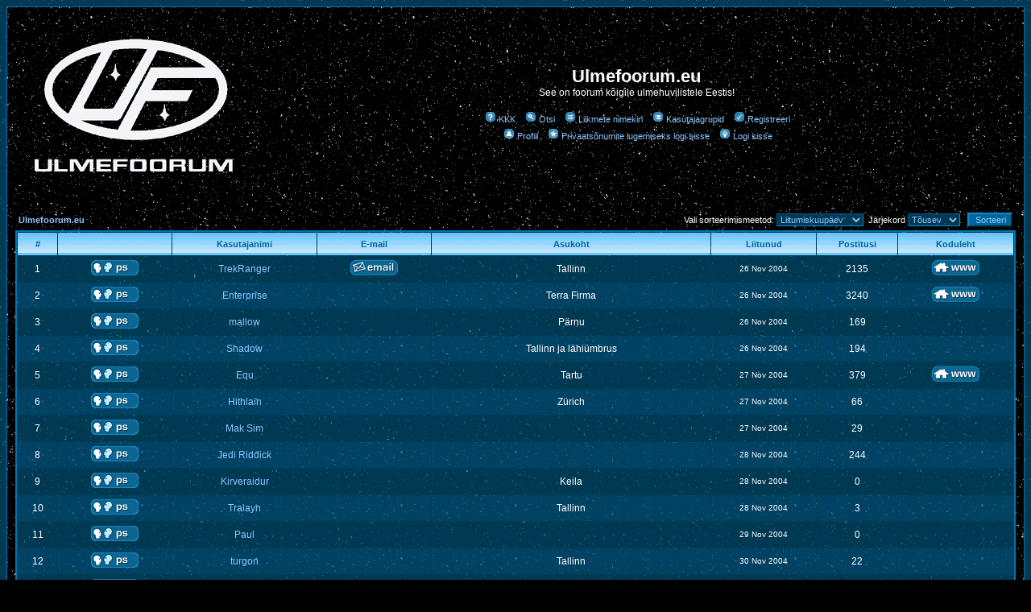

--- FILE ---
content_type: text/html
request_url: http://www.ulmefoorum.eu/foorum/memberlist.php?sid=99678768522329657da397dfe50321d8
body_size: 5040
content:
<!DOCTYPE HTML PUBLIC "-//W3C//DTD HTML 4.01 Transitional//EN">
<html dir="ltr">
<head>
<meta http-equiv="Content-Type" content="text/html; charset=iso-8859-4">
<meta http-equiv="Content-Style-Type" content="text/css">

<link rel="top" href="./index.php?sid=ce6004dd40e9fa29ac9bfbd6e5bc54e4" title="Ulmefoorum.eu " />
<link rel="search" href="./search.php?sid=ce6004dd40e9fa29ac9bfbd6e5bc54e4" title="Otsi" />
<link rel="help" href="./faq.php?sid=ce6004dd40e9fa29ac9bfbd6e5bc54e4" title="KKK" />
<link rel="author" href="./memberlist.php?sid=ce6004dd40e9fa29ac9bfbd6e5bc54e4" title="Liikmete nimekiri" />

<title>Ulmefoorum.eu :: Liikmete nimekiri</title>
<link rel="stylesheet" href="templates/SpacePilot3K/SpacePilot3K.css" type="text/css">
<body bgcolor="#000000" text="#DDDDDD" link="#8BC7FF" vlink="#5493B4">



<script language="Javascript" type="text/javascript">
<!--
function MM_preloadImages() { //v3.0
  var d=document; if(d.images){ if(!d.MM_p) d.MM_p=new Array();
    var i,j=d.MM_p.length,a=MM_preloadImages.arguments; for(i=0; i<a.length; i++)
    if (a[i].indexOf("#")!=0){ d.MM_p[j]=new Image; d.MM_p[j++].src=a[i];}}
}
//-->
</script>



<script language="Javascript" type="text/javascript">
<!--
function rollover(name, source)  {

  document.images[name].src = source;

}
//-->
</script>

<script language="JavaScript" src="templates/SpacePilot3K/fade.js"></script>

</head>
<body>

<a name="top"></a>

<table width="100%" cellspacing="0" cellpadding="10" border="0" align="center">
	<tr>
		<td class="bodyline"><table width="100%" cellspacing="0" cellpadding="0" border="0">
			<tr>
				<td><a href="index.php?sid=ce6004dd40e9fa29ac9bfbd6e5bc54e4"><span class="maintitle"><img src="templates/SpacePilot3K/images/logo_sp3k.gif" border="0" alt="Ulmefoorum.eu " vspace="1" /></span></a></td>
				<td align="center" width="100%" valign="middle"><span class="maintitle">Ulmefoorum.eu</span><br /><span class="gen">See on foorum kõigile ulmehuvilistele Eestis!<br />&nbsp; </span>
				<table cellspacing="0" cellpadding="2" border="0">
					<tr>
						<td align="center" valign="top" nowrap="nowrap"><span class="mainmenu">&nbsp;<a href="faq.php?sid=ce6004dd40e9fa29ac9bfbd6e5bc54e4" class="mainmenu"><img src="templates/SpacePilot3K/images/icon_mini_faq.gif" width="14" height="14" border="0" alt="KKK" hspace="3" />KKK</a></span><span class="mainmenu">&nbsp; &nbsp;<a href="search.php?sid=ce6004dd40e9fa29ac9bfbd6e5bc54e4" class="mainmenu"><img src="templates/SpacePilot3K/images/icon_mini_search.gif" width="14" height="14" border="0" alt="Otsi" hspace="3" />Otsi</a>&nbsp; &nbsp;<a href="memberlist.php?sid=ce6004dd40e9fa29ac9bfbd6e5bc54e4" class="mainmenu"><img src="templates/SpacePilot3K/images/icon_mini_members.gif" width="14" height="14" border="0" alt="Liikmete nimekiri" hspace="3" />Liikmete nimekiri</a>&nbsp; &nbsp;<a href="groupcp.php?sid=ce6004dd40e9fa29ac9bfbd6e5bc54e4" class="mainmenu"><img src="templates/SpacePilot3K/images/icon_mini_groups.gif" width="14" height="14" border="0" alt="Kasutajagrupid" hspace="3" />Kasutajagrupid</a>&nbsp;
						&nbsp;<a href="profile.php?mode=register&amp;sid=ce6004dd40e9fa29ac9bfbd6e5bc54e4" class="mainmenu"><img src="templates/SpacePilot3K/images/icon_mini_register.gif" width="14" height="14" border="0" alt="Registreeri" hspace="3" />Registreeri</a></span>&nbsp;
						</td>
					</tr>
					<tr>
						<td height="25" align="center" valign="top" nowrap="nowrap"><span class="mainmenu">&nbsp;<a href="profile.php?mode=editprofile&amp;sid=ce6004dd40e9fa29ac9bfbd6e5bc54e4" class="mainmenu"><img src="templates/SpacePilot3K/images/icon_mini_profile.gif" width="14" height="14" border="0" alt="Profiil" hspace="3" />Profiil</a>&nbsp; &nbsp;<a href="privmsg.php?folder=inbox&amp;sid=ce6004dd40e9fa29ac9bfbd6e5bc54e4" class="mainmenu"><img src="templates/SpacePilot3K/images/icon_mini_message.gif" width="14" height="14" border="0" alt="Privaatsõnumite lugemiseks logi sisse" hspace="3" />Privaatsõnumite lugemiseks logi sisse</a>&nbsp; &nbsp;<a href="login.php?sid=ce6004dd40e9fa29ac9bfbd6e5bc54e4" class="mainmenu"><img src="templates/SpacePilot3K/images/icon_mini_login.gif" width="14" height="14" border="0" alt="Logi sisse" hspace="3" />Logi sisse</a>&nbsp;</span></td>
					</tr>
				</table></td>
			</tr>
		</table>

		<br />


<form method="post" action="memberlist.php?sid=ce6004dd40e9fa29ac9bfbd6e5bc54e4">
  <table width="100%" cellspacing="2" cellpadding="2" border="0" align="center">
	<tr>
	  <td align="left"><span class="nav"><a href="index.php?sid=ce6004dd40e9fa29ac9bfbd6e5bc54e4" class="nav">Ulmefoorum.eu </a></span></td>
	  <td align="right" nowrap="nowrap"><span class="genmed">Vali sorteerimismeetod:&nbsp;<select name="mode"><option value="joindate">Liitumiskuupäev</option><option value="username">Kasutajanimi</option><option value="location">Asukoht</option><option value="posts">Postituste arv</option><option value="email">E-mail</option><option value="website">Koduleht</option><option value="topten">Postitajate Top 10</option></select>&nbsp;&nbsp;Järjekord&nbsp;<select name="order"><option value="ASC" selected="selected">Tõusev</option><option value="DESC">Kahanev</option></select>&nbsp;&nbsp;
		<input type="submit" name="submit" value="Sorteeri" class="liteoption" />
		</span></td>
	</tr>
  </table>
  <table width="100%" cellpadding="3" cellspacing="1" border="0" class="forumline">
	<tr>
	  <th height="25" class="thCornerL" nowrap="nowrap">#</th>
	  <th class="thTop" nowrap="nowrap">&nbsp;</th>
	  <th class="thTop" nowrap="nowrap">Kasutajanimi</th>
	  <th class="thTop" nowrap="nowrap">E-mail</th>
	  <th class="thTop" nowrap="nowrap">Asukoht</th>
	  <th class="thTop" nowrap="nowrap">Liitunud</th>
	  <th class="thTop" nowrap="nowrap">Postitusi</th>
	  <th class="thCornerR" nowrap="nowrap">Koduleht</th>
	</tr>
	<tr>
	  <td class="row1" align="center"><span class="gen">&nbsp;1&nbsp;</span></td>
	  <td class="row1" align="center">&nbsp;<a href="privmsg.php?mode=post&amp;u=2&amp;sid=ce6004dd40e9fa29ac9bfbd6e5bc54e4"><img src="templates/SpacePilot3K/images/lang_estonian/icon_pm.gif" alt="Saada privaatsõnum" title="Saada privaatsõnum" border="0" /></a>&nbsp;</td>
	  <td class="row1" align="center"><span class="gen"><a href="profile.php?mode=viewprofile&amp;u=2&amp;sid=ce6004dd40e9fa29ac9bfbd6e5bc54e4" class="gen">TrekRanger</a></span></td>
	  <td class="row1" align="center" valign="middle">&nbsp;<a href="profile.php?mode=email&amp;u=2&amp;sid=ce6004dd40e9fa29ac9bfbd6e5bc54e4"><img src="templates/SpacePilot3K/images/lang_estonian/icon_email.gif" alt="Saada e-mail" title="Saada e-mail" border="0" /></a>&nbsp;</td>
	  <td class="row1" align="center" valign="middle"><span class="gen">Tallinn</span></td>
	  <td class="row1" align="center" valign="middle"><span class="gensmall">26 Nov 2004</span></td>
	  <td class="row1" align="center" valign="middle"><span class="gen">2135</span></td>
	  <td class="row1" align="center">&nbsp;<a href="http://www.ulmefoorum.eu" target="_userwww"><img src="templates/SpacePilot3K/images/lang_estonian/icon_www.gif" alt="Vaata liikme veebilehte" title="Vaata liikme veebilehte" border="0" /></a>&nbsp;</td>
	</tr>
	<tr>
	  <td class="row2" align="center"><span class="gen">&nbsp;2&nbsp;</span></td>
	  <td class="row2" align="center">&nbsp;<a href="privmsg.php?mode=post&amp;u=3&amp;sid=ce6004dd40e9fa29ac9bfbd6e5bc54e4"><img src="templates/SpacePilot3K/images/lang_estonian/icon_pm.gif" alt="Saada privaatsõnum" title="Saada privaatsõnum" border="0" /></a>&nbsp;</td>
	  <td class="row2" align="center"><span class="gen"><a href="profile.php?mode=viewprofile&amp;u=3&amp;sid=ce6004dd40e9fa29ac9bfbd6e5bc54e4" class="gen">Enterprise</a></span></td>
	  <td class="row2" align="center" valign="middle">&nbsp;&nbsp;&nbsp;</td>
	  <td class="row2" align="center" valign="middle"><span class="gen">Terra Firma</span></td>
	  <td class="row2" align="center" valign="middle"><span class="gensmall">26 Nov 2004</span></td>
	  <td class="row2" align="center" valign="middle"><span class="gen">3240</span></td>
	  <td class="row2" align="center">&nbsp;<a href="http://www.ulmefoorum.eu" target="_userwww"><img src="templates/SpacePilot3K/images/lang_estonian/icon_www.gif" alt="Vaata liikme veebilehte" title="Vaata liikme veebilehte" border="0" /></a>&nbsp;</td>
	</tr>
	<tr>
	  <td class="row1" align="center"><span class="gen">&nbsp;3&nbsp;</span></td>
	  <td class="row1" align="center">&nbsp;<a href="privmsg.php?mode=post&amp;u=4&amp;sid=ce6004dd40e9fa29ac9bfbd6e5bc54e4"><img src="templates/SpacePilot3K/images/lang_estonian/icon_pm.gif" alt="Saada privaatsõnum" title="Saada privaatsõnum" border="0" /></a>&nbsp;</td>
	  <td class="row1" align="center"><span class="gen"><a href="profile.php?mode=viewprofile&amp;u=4&amp;sid=ce6004dd40e9fa29ac9bfbd6e5bc54e4" class="gen">mallow</a></span></td>
	  <td class="row1" align="center" valign="middle">&nbsp;&nbsp;&nbsp;</td>
	  <td class="row1" align="center" valign="middle"><span class="gen">Pärnu</span></td>
	  <td class="row1" align="center" valign="middle"><span class="gensmall">26 Nov 2004</span></td>
	  <td class="row1" align="center" valign="middle"><span class="gen">169</span></td>
	  <td class="row1" align="center">&nbsp;&nbsp;</td>
	</tr>
	<tr>
	  <td class="row2" align="center"><span class="gen">&nbsp;4&nbsp;</span></td>
	  <td class="row2" align="center">&nbsp;<a href="privmsg.php?mode=post&amp;u=5&amp;sid=ce6004dd40e9fa29ac9bfbd6e5bc54e4"><img src="templates/SpacePilot3K/images/lang_estonian/icon_pm.gif" alt="Saada privaatsõnum" title="Saada privaatsõnum" border="0" /></a>&nbsp;</td>
	  <td class="row2" align="center"><span class="gen"><a href="profile.php?mode=viewprofile&amp;u=5&amp;sid=ce6004dd40e9fa29ac9bfbd6e5bc54e4" class="gen">Shadow</a></span></td>
	  <td class="row2" align="center" valign="middle">&nbsp;&nbsp;&nbsp;</td>
	  <td class="row2" align="center" valign="middle"><span class="gen">Tallinn ja lähiümbrus</span></td>
	  <td class="row2" align="center" valign="middle"><span class="gensmall">26 Nov 2004</span></td>
	  <td class="row2" align="center" valign="middle"><span class="gen">194</span></td>
	  <td class="row2" align="center">&nbsp;&nbsp;</td>
	</tr>
	<tr>
	  <td class="row1" align="center"><span class="gen">&nbsp;5&nbsp;</span></td>
	  <td class="row1" align="center">&nbsp;<a href="privmsg.php?mode=post&amp;u=6&amp;sid=ce6004dd40e9fa29ac9bfbd6e5bc54e4"><img src="templates/SpacePilot3K/images/lang_estonian/icon_pm.gif" alt="Saada privaatsõnum" title="Saada privaatsõnum" border="0" /></a>&nbsp;</td>
	  <td class="row1" align="center"><span class="gen"><a href="profile.php?mode=viewprofile&amp;u=6&amp;sid=ce6004dd40e9fa29ac9bfbd6e5bc54e4" class="gen">Equ</a></span></td>
	  <td class="row1" align="center" valign="middle">&nbsp;&nbsp;&nbsp;</td>
	  <td class="row1" align="center" valign="middle"><span class="gen">Tartu</span></td>
	  <td class="row1" align="center" valign="middle"><span class="gensmall">27 Nov 2004</span></td>
	  <td class="row1" align="center" valign="middle"><span class="gen">379</span></td>
	  <td class="row1" align="center">&nbsp;<a href="http://equ.ee/" target="_userwww"><img src="templates/SpacePilot3K/images/lang_estonian/icon_www.gif" alt="Vaata liikme veebilehte" title="Vaata liikme veebilehte" border="0" /></a>&nbsp;</td>
	</tr>
	<tr>
	  <td class="row2" align="center"><span class="gen">&nbsp;6&nbsp;</span></td>
	  <td class="row2" align="center">&nbsp;<a href="privmsg.php?mode=post&amp;u=7&amp;sid=ce6004dd40e9fa29ac9bfbd6e5bc54e4"><img src="templates/SpacePilot3K/images/lang_estonian/icon_pm.gif" alt="Saada privaatsõnum" title="Saada privaatsõnum" border="0" /></a>&nbsp;</td>
	  <td class="row2" align="center"><span class="gen"><a href="profile.php?mode=viewprofile&amp;u=7&amp;sid=ce6004dd40e9fa29ac9bfbd6e5bc54e4" class="gen">Hithlain</a></span></td>
	  <td class="row2" align="center" valign="middle">&nbsp;&nbsp;&nbsp;</td>
	  <td class="row2" align="center" valign="middle"><span class="gen">Zürich</span></td>
	  <td class="row2" align="center" valign="middle"><span class="gensmall">27 Nov 2004</span></td>
	  <td class="row2" align="center" valign="middle"><span class="gen">66</span></td>
	  <td class="row2" align="center">&nbsp;&nbsp;</td>
	</tr>
	<tr>
	  <td class="row1" align="center"><span class="gen">&nbsp;7&nbsp;</span></td>
	  <td class="row1" align="center">&nbsp;<a href="privmsg.php?mode=post&amp;u=8&amp;sid=ce6004dd40e9fa29ac9bfbd6e5bc54e4"><img src="templates/SpacePilot3K/images/lang_estonian/icon_pm.gif" alt="Saada privaatsõnum" title="Saada privaatsõnum" border="0" /></a>&nbsp;</td>
	  <td class="row1" align="center"><span class="gen"><a href="profile.php?mode=viewprofile&amp;u=8&amp;sid=ce6004dd40e9fa29ac9bfbd6e5bc54e4" class="gen">Mak Sim</a></span></td>
	  <td class="row1" align="center" valign="middle">&nbsp;&nbsp;&nbsp;</td>
	  <td class="row1" align="center" valign="middle"><span class="gen">&nbsp;</span></td>
	  <td class="row1" align="center" valign="middle"><span class="gensmall">27 Nov 2004</span></td>
	  <td class="row1" align="center" valign="middle"><span class="gen">29</span></td>
	  <td class="row1" align="center">&nbsp;&nbsp;</td>
	</tr>
	<tr>
	  <td class="row2" align="center"><span class="gen">&nbsp;8&nbsp;</span></td>
	  <td class="row2" align="center">&nbsp;<a href="privmsg.php?mode=post&amp;u=9&amp;sid=ce6004dd40e9fa29ac9bfbd6e5bc54e4"><img src="templates/SpacePilot3K/images/lang_estonian/icon_pm.gif" alt="Saada privaatsõnum" title="Saada privaatsõnum" border="0" /></a>&nbsp;</td>
	  <td class="row2" align="center"><span class="gen"><a href="profile.php?mode=viewprofile&amp;u=9&amp;sid=ce6004dd40e9fa29ac9bfbd6e5bc54e4" class="gen">Jedi Riddick</a></span></td>
	  <td class="row2" align="center" valign="middle">&nbsp;&nbsp;&nbsp;</td>
	  <td class="row2" align="center" valign="middle"><span class="gen">&nbsp;</span></td>
	  <td class="row2" align="center" valign="middle"><span class="gensmall">28 Nov 2004</span></td>
	  <td class="row2" align="center" valign="middle"><span class="gen">244</span></td>
	  <td class="row2" align="center">&nbsp;&nbsp;</td>
	</tr>
	<tr>
	  <td class="row1" align="center"><span class="gen">&nbsp;9&nbsp;</span></td>
	  <td class="row1" align="center">&nbsp;<a href="privmsg.php?mode=post&amp;u=10&amp;sid=ce6004dd40e9fa29ac9bfbd6e5bc54e4"><img src="templates/SpacePilot3K/images/lang_estonian/icon_pm.gif" alt="Saada privaatsõnum" title="Saada privaatsõnum" border="0" /></a>&nbsp;</td>
	  <td class="row1" align="center"><span class="gen"><a href="profile.php?mode=viewprofile&amp;u=10&amp;sid=ce6004dd40e9fa29ac9bfbd6e5bc54e4" class="gen">Kirveraidur</a></span></td>
	  <td class="row1" align="center" valign="middle">&nbsp;&nbsp;&nbsp;</td>
	  <td class="row1" align="center" valign="middle"><span class="gen">Keila</span></td>
	  <td class="row1" align="center" valign="middle"><span class="gensmall">28 Nov 2004</span></td>
	  <td class="row1" align="center" valign="middle"><span class="gen">0</span></td>
	  <td class="row1" align="center">&nbsp;&nbsp;</td>
	</tr>
	<tr>
	  <td class="row2" align="center"><span class="gen">&nbsp;10&nbsp;</span></td>
	  <td class="row2" align="center">&nbsp;<a href="privmsg.php?mode=post&amp;u=11&amp;sid=ce6004dd40e9fa29ac9bfbd6e5bc54e4"><img src="templates/SpacePilot3K/images/lang_estonian/icon_pm.gif" alt="Saada privaatsõnum" title="Saada privaatsõnum" border="0" /></a>&nbsp;</td>
	  <td class="row2" align="center"><span class="gen"><a href="profile.php?mode=viewprofile&amp;u=11&amp;sid=ce6004dd40e9fa29ac9bfbd6e5bc54e4" class="gen">Tralayn</a></span></td>
	  <td class="row2" align="center" valign="middle">&nbsp;&nbsp;&nbsp;</td>
	  <td class="row2" align="center" valign="middle"><span class="gen">Tallinn</span></td>
	  <td class="row2" align="center" valign="middle"><span class="gensmall">28 Nov 2004</span></td>
	  <td class="row2" align="center" valign="middle"><span class="gen">3</span></td>
	  <td class="row2" align="center">&nbsp;&nbsp;</td>
	</tr>
	<tr>
	  <td class="row1" align="center"><span class="gen">&nbsp;11&nbsp;</span></td>
	  <td class="row1" align="center">&nbsp;<a href="privmsg.php?mode=post&amp;u=12&amp;sid=ce6004dd40e9fa29ac9bfbd6e5bc54e4"><img src="templates/SpacePilot3K/images/lang_estonian/icon_pm.gif" alt="Saada privaatsõnum" title="Saada privaatsõnum" border="0" /></a>&nbsp;</td>
	  <td class="row1" align="center"><span class="gen"><a href="profile.php?mode=viewprofile&amp;u=12&amp;sid=ce6004dd40e9fa29ac9bfbd6e5bc54e4" class="gen">Paul</a></span></td>
	  <td class="row1" align="center" valign="middle">&nbsp;&nbsp;&nbsp;</td>
	  <td class="row1" align="center" valign="middle"><span class="gen">&nbsp;</span></td>
	  <td class="row1" align="center" valign="middle"><span class="gensmall">29 Nov 2004</span></td>
	  <td class="row1" align="center" valign="middle"><span class="gen">0</span></td>
	  <td class="row1" align="center">&nbsp;&nbsp;</td>
	</tr>
	<tr>
	  <td class="row2" align="center"><span class="gen">&nbsp;12&nbsp;</span></td>
	  <td class="row2" align="center">&nbsp;<a href="privmsg.php?mode=post&amp;u=13&amp;sid=ce6004dd40e9fa29ac9bfbd6e5bc54e4"><img src="templates/SpacePilot3K/images/lang_estonian/icon_pm.gif" alt="Saada privaatsõnum" title="Saada privaatsõnum" border="0" /></a>&nbsp;</td>
	  <td class="row2" align="center"><span class="gen"><a href="profile.php?mode=viewprofile&amp;u=13&amp;sid=ce6004dd40e9fa29ac9bfbd6e5bc54e4" class="gen">turgon</a></span></td>
	  <td class="row2" align="center" valign="middle">&nbsp;&nbsp;&nbsp;</td>
	  <td class="row2" align="center" valign="middle"><span class="gen">Tallinn</span></td>
	  <td class="row2" align="center" valign="middle"><span class="gensmall">30 Nov 2004</span></td>
	  <td class="row2" align="center" valign="middle"><span class="gen">22</span></td>
	  <td class="row2" align="center">&nbsp;&nbsp;</td>
	</tr>
	<tr>
	  <td class="row1" align="center"><span class="gen">&nbsp;13&nbsp;</span></td>
	  <td class="row1" align="center">&nbsp;<a href="privmsg.php?mode=post&amp;u=14&amp;sid=ce6004dd40e9fa29ac9bfbd6e5bc54e4"><img src="templates/SpacePilot3K/images/lang_estonian/icon_pm.gif" alt="Saada privaatsõnum" title="Saada privaatsõnum" border="0" /></a>&nbsp;</td>
	  <td class="row1" align="center"><span class="gen"><a href="profile.php?mode=viewprofile&amp;u=14&amp;sid=ce6004dd40e9fa29ac9bfbd6e5bc54e4" class="gen">Luury</a></span></td>
	  <td class="row1" align="center" valign="middle">&nbsp;&nbsp;&nbsp;</td>
	  <td class="row1" align="center" valign="middle"><span class="gen">Tartu</span></td>
	  <td class="row1" align="center" valign="middle"><span class="gensmall">3 Dets 2004</span></td>
	  <td class="row1" align="center" valign="middle"><span class="gen">825</span></td>
	  <td class="row1" align="center">&nbsp;&nbsp;</td>
	</tr>
	<tr>
	  <td class="row2" align="center"><span class="gen">&nbsp;14&nbsp;</span></td>
	  <td class="row2" align="center">&nbsp;<a href="privmsg.php?mode=post&amp;u=15&amp;sid=ce6004dd40e9fa29ac9bfbd6e5bc54e4"><img src="templates/SpacePilot3K/images/lang_estonian/icon_pm.gif" alt="Saada privaatsõnum" title="Saada privaatsõnum" border="0" /></a>&nbsp;</td>
	  <td class="row2" align="center"><span class="gen"><a href="profile.php?mode=viewprofile&amp;u=15&amp;sid=ce6004dd40e9fa29ac9bfbd6e5bc54e4" class="gen">Yoda</a></span></td>
	  <td class="row2" align="center" valign="middle">&nbsp;<a href="profile.php?mode=email&amp;u=15&amp;sid=ce6004dd40e9fa29ac9bfbd6e5bc54e4"><img src="templates/SpacePilot3K/images/lang_estonian/icon_email.gif" alt="Saada e-mail" title="Saada e-mail" border="0" /></a>&nbsp;</td>
	  <td class="row2" align="center" valign="middle"><span class="gen">Saku, Luhamaa, Tartu, New York</span></td>
	  <td class="row2" align="center" valign="middle"><span class="gensmall">4 Dets 2004</span></td>
	  <td class="row2" align="center" valign="middle"><span class="gen">275</span></td>
	  <td class="row2" align="center">&nbsp;&nbsp;</td>
	</tr>
	<tr>
	  <td class="row1" align="center"><span class="gen">&nbsp;15&nbsp;</span></td>
	  <td class="row1" align="center">&nbsp;<a href="privmsg.php?mode=post&amp;u=16&amp;sid=ce6004dd40e9fa29ac9bfbd6e5bc54e4"><img src="templates/SpacePilot3K/images/lang_estonian/icon_pm.gif" alt="Saada privaatsõnum" title="Saada privaatsõnum" border="0" /></a>&nbsp;</td>
	  <td class="row1" align="center"><span class="gen"><a href="profile.php?mode=viewprofile&amp;u=16&amp;sid=ce6004dd40e9fa29ac9bfbd6e5bc54e4" class="gen">unfake</a></span></td>
	  <td class="row1" align="center" valign="middle">&nbsp;&nbsp;&nbsp;</td>
	  <td class="row1" align="center" valign="middle"><span class="gen">Tallinn</span></td>
	  <td class="row1" align="center" valign="middle"><span class="gensmall">4 Dets 2004</span></td>
	  <td class="row1" align="center" valign="middle"><span class="gen">46</span></td>
	  <td class="row1" align="center">&nbsp;&nbsp;</td>
	</tr>
	<tr>
	  <td class="row2" align="center"><span class="gen">&nbsp;16&nbsp;</span></td>
	  <td class="row2" align="center">&nbsp;<a href="privmsg.php?mode=post&amp;u=17&amp;sid=ce6004dd40e9fa29ac9bfbd6e5bc54e4"><img src="templates/SpacePilot3K/images/lang_estonian/icon_pm.gif" alt="Saada privaatsõnum" title="Saada privaatsõnum" border="0" /></a>&nbsp;</td>
	  <td class="row2" align="center"><span class="gen"><a href="profile.php?mode=viewprofile&amp;u=17&amp;sid=ce6004dd40e9fa29ac9bfbd6e5bc54e4" class="gen">Stargate</a></span></td>
	  <td class="row2" align="center" valign="middle">&nbsp;&nbsp;&nbsp;</td>
	  <td class="row2" align="center" valign="middle"><span class="gen">Tallinn</span></td>
	  <td class="row2" align="center" valign="middle"><span class="gensmall">5 Dets 2004</span></td>
	  <td class="row2" align="center" valign="middle"><span class="gen">33</span></td>
	  <td class="row2" align="center">&nbsp;&nbsp;</td>
	</tr>
	<tr>
	  <td class="row1" align="center"><span class="gen">&nbsp;17&nbsp;</span></td>
	  <td class="row1" align="center">&nbsp;<a href="privmsg.php?mode=post&amp;u=18&amp;sid=ce6004dd40e9fa29ac9bfbd6e5bc54e4"><img src="templates/SpacePilot3K/images/lang_estonian/icon_pm.gif" alt="Saada privaatsõnum" title="Saada privaatsõnum" border="0" /></a>&nbsp;</td>
	  <td class="row1" align="center"><span class="gen"><a href="profile.php?mode=viewprofile&amp;u=18&amp;sid=ce6004dd40e9fa29ac9bfbd6e5bc54e4" class="gen">meelis</a></span></td>
	  <td class="row1" align="center" valign="middle">&nbsp;<a href="profile.php?mode=email&amp;u=18&amp;sid=ce6004dd40e9fa29ac9bfbd6e5bc54e4"><img src="templates/SpacePilot3K/images/lang_estonian/icon_email.gif" alt="Saada e-mail" title="Saada e-mail" border="0" /></a>&nbsp;</td>
	  <td class="row1" align="center" valign="middle"><span class="gen">tallinn</span></td>
	  <td class="row1" align="center" valign="middle"><span class="gensmall">5 Dets 2004</span></td>
	  <td class="row1" align="center" valign="middle"><span class="gen">0</span></td>
	  <td class="row1" align="center">&nbsp;&nbsp;</td>
	</tr>
	<tr>
	  <td class="row2" align="center"><span class="gen">&nbsp;18&nbsp;</span></td>
	  <td class="row2" align="center">&nbsp;<a href="privmsg.php?mode=post&amp;u=19&amp;sid=ce6004dd40e9fa29ac9bfbd6e5bc54e4"><img src="templates/SpacePilot3K/images/lang_estonian/icon_pm.gif" alt="Saada privaatsõnum" title="Saada privaatsõnum" border="0" /></a>&nbsp;</td>
	  <td class="row2" align="center"><span class="gen"><a href="profile.php?mode=viewprofile&amp;u=19&amp;sid=ce6004dd40e9fa29ac9bfbd6e5bc54e4" class="gen">Ambioos</a></span></td>
	  <td class="row2" align="center" valign="middle">&nbsp;<a href="profile.php?mode=email&amp;u=19&amp;sid=ce6004dd40e9fa29ac9bfbd6e5bc54e4"><img src="templates/SpacePilot3K/images/lang_estonian/icon_email.gif" alt="Saada e-mail" title="Saada e-mail" border="0" /></a>&nbsp;</td>
	  <td class="row2" align="center" valign="middle"><span class="gen">Tallinn</span></td>
	  <td class="row2" align="center" valign="middle"><span class="gensmall">7 Dets 2004</span></td>
	  <td class="row2" align="center" valign="middle"><span class="gen">0</span></td>
	  <td class="row2" align="center">&nbsp;&nbsp;</td>
	</tr>
	<tr>
	  <td class="row1" align="center"><span class="gen">&nbsp;19&nbsp;</span></td>
	  <td class="row1" align="center">&nbsp;<a href="privmsg.php?mode=post&amp;u=20&amp;sid=ce6004dd40e9fa29ac9bfbd6e5bc54e4"><img src="templates/SpacePilot3K/images/lang_estonian/icon_pm.gif" alt="Saada privaatsõnum" title="Saada privaatsõnum" border="0" /></a>&nbsp;</td>
	  <td class="row1" align="center"><span class="gen"><a href="profile.php?mode=viewprofile&amp;u=20&amp;sid=ce6004dd40e9fa29ac9bfbd6e5bc54e4" class="gen">oHpuu</a></span></td>
	  <td class="row1" align="center" valign="middle">&nbsp;&nbsp;&nbsp;</td>
	  <td class="row1" align="center" valign="middle"><span class="gen">&nbsp;</span></td>
	  <td class="row1" align="center" valign="middle"><span class="gensmall">11 Dets 2004</span></td>
	  <td class="row1" align="center" valign="middle"><span class="gen">1</span></td>
	  <td class="row1" align="center">&nbsp;&nbsp;</td>
	</tr>
	<tr>
	  <td class="row2" align="center"><span class="gen">&nbsp;20&nbsp;</span></td>
	  <td class="row2" align="center">&nbsp;<a href="privmsg.php?mode=post&amp;u=21&amp;sid=ce6004dd40e9fa29ac9bfbd6e5bc54e4"><img src="templates/SpacePilot3K/images/lang_estonian/icon_pm.gif" alt="Saada privaatsõnum" title="Saada privaatsõnum" border="0" /></a>&nbsp;</td>
	  <td class="row2" align="center"><span class="gen"><a href="profile.php?mode=viewprofile&amp;u=21&amp;sid=ce6004dd40e9fa29ac9bfbd6e5bc54e4" class="gen">Taliesin</a></span></td>
	  <td class="row2" align="center" valign="middle">&nbsp;&nbsp;&nbsp;</td>
	  <td class="row2" align="center" valign="middle"><span class="gen">&nbsp;</span></td>
	  <td class="row2" align="center" valign="middle"><span class="gensmall">11 Dets 2004</span></td>
	  <td class="row2" align="center" valign="middle"><span class="gen">6</span></td>
	  <td class="row2" align="center">&nbsp;&nbsp;</td>
	</tr>
	<tr>
	  <td class="row1" align="center"><span class="gen">&nbsp;21&nbsp;</span></td>
	  <td class="row1" align="center">&nbsp;<a href="privmsg.php?mode=post&amp;u=22&amp;sid=ce6004dd40e9fa29ac9bfbd6e5bc54e4"><img src="templates/SpacePilot3K/images/lang_estonian/icon_pm.gif" alt="Saada privaatsõnum" title="Saada privaatsõnum" border="0" /></a>&nbsp;</td>
	  <td class="row1" align="center"><span class="gen"><a href="profile.php?mode=viewprofile&amp;u=22&amp;sid=ce6004dd40e9fa29ac9bfbd6e5bc54e4" class="gen">raven</a></span></td>
	  <td class="row1" align="center" valign="middle">&nbsp;&nbsp;&nbsp;</td>
	  <td class="row1" align="center" valign="middle"><span class="gen">&nbsp;</span></td>
	  <td class="row1" align="center" valign="middle"><span class="gensmall">12 Dets 2004</span></td>
	  <td class="row1" align="center" valign="middle"><span class="gen">0</span></td>
	  <td class="row1" align="center">&nbsp;&nbsp;</td>
	</tr>
	<tr>
	  <td class="row2" align="center"><span class="gen">&nbsp;22&nbsp;</span></td>
	  <td class="row2" align="center">&nbsp;<a href="privmsg.php?mode=post&amp;u=23&amp;sid=ce6004dd40e9fa29ac9bfbd6e5bc54e4"><img src="templates/SpacePilot3K/images/lang_estonian/icon_pm.gif" alt="Saada privaatsõnum" title="Saada privaatsõnum" border="0" /></a>&nbsp;</td>
	  <td class="row2" align="center"><span class="gen"><a href="profile.php?mode=viewprofile&amp;u=23&amp;sid=ce6004dd40e9fa29ac9bfbd6e5bc54e4" class="gen">muig</a></span></td>
	  <td class="row2" align="center" valign="middle">&nbsp;<a href="profile.php?mode=email&amp;u=23&amp;sid=ce6004dd40e9fa29ac9bfbd6e5bc54e4"><img src="templates/SpacePilot3K/images/lang_estonian/icon_email.gif" alt="Saada e-mail" title="Saada e-mail" border="0" /></a>&nbsp;</td>
	  <td class="row2" align="center" valign="middle"><span class="gen">kus juhtub</span></td>
	  <td class="row2" align="center" valign="middle"><span class="gensmall">16 Dets 2004</span></td>
	  <td class="row2" align="center" valign="middle"><span class="gen">2</span></td>
	  <td class="row2" align="center">&nbsp;&nbsp;</td>
	</tr>
	<tr>
	  <td class="row1" align="center"><span class="gen">&nbsp;23&nbsp;</span></td>
	  <td class="row1" align="center">&nbsp;<a href="privmsg.php?mode=post&amp;u=24&amp;sid=ce6004dd40e9fa29ac9bfbd6e5bc54e4"><img src="templates/SpacePilot3K/images/lang_estonian/icon_pm.gif" alt="Saada privaatsõnum" title="Saada privaatsõnum" border="0" /></a>&nbsp;</td>
	  <td class="row1" align="center"><span class="gen"><a href="profile.php?mode=viewprofile&amp;u=24&amp;sid=ce6004dd40e9fa29ac9bfbd6e5bc54e4" class="gen">Pray</a></span></td>
	  <td class="row1" align="center" valign="middle">&nbsp;<a href="profile.php?mode=email&amp;u=24&amp;sid=ce6004dd40e9fa29ac9bfbd6e5bc54e4"><img src="templates/SpacePilot3K/images/lang_estonian/icon_email.gif" alt="Saada e-mail" title="Saada e-mail" border="0" /></a>&nbsp;</td>
	  <td class="row1" align="center" valign="middle"><span class="gen">Pärnu</span></td>
	  <td class="row1" align="center" valign="middle"><span class="gensmall">16 Dets 2004</span></td>
	  <td class="row1" align="center" valign="middle"><span class="gen">0</span></td>
	  <td class="row1" align="center">&nbsp;&nbsp;</td>
	</tr>
	<tr>
	  <td class="row2" align="center"><span class="gen">&nbsp;24&nbsp;</span></td>
	  <td class="row2" align="center">&nbsp;<a href="privmsg.php?mode=post&amp;u=25&amp;sid=ce6004dd40e9fa29ac9bfbd6e5bc54e4"><img src="templates/SpacePilot3K/images/lang_estonian/icon_pm.gif" alt="Saada privaatsõnum" title="Saada privaatsõnum" border="0" /></a>&nbsp;</td>
	  <td class="row2" align="center"><span class="gen"><a href="profile.php?mode=viewprofile&amp;u=25&amp;sid=ce6004dd40e9fa29ac9bfbd6e5bc54e4" class="gen">Kosh</a></span></td>
	  <td class="row2" align="center" valign="middle">&nbsp;&nbsp;&nbsp;</td>
	  <td class="row2" align="center" valign="middle"><span class="gen">&nbsp;</span></td>
	  <td class="row2" align="center" valign="middle"><span class="gensmall">18 Dets 2004</span></td>
	  <td class="row2" align="center" valign="middle"><span class="gen">6</span></td>
	  <td class="row2" align="center">&nbsp;&nbsp;</td>
	</tr>
	<tr>
	  <td class="row1" align="center"><span class="gen">&nbsp;25&nbsp;</span></td>
	  <td class="row1" align="center">&nbsp;<a href="privmsg.php?mode=post&amp;u=26&amp;sid=ce6004dd40e9fa29ac9bfbd6e5bc54e4"><img src="templates/SpacePilot3K/images/lang_estonian/icon_pm.gif" alt="Saada privaatsõnum" title="Saada privaatsõnum" border="0" /></a>&nbsp;</td>
	  <td class="row1" align="center"><span class="gen"><a href="profile.php?mode=viewprofile&amp;u=26&amp;sid=ce6004dd40e9fa29ac9bfbd6e5bc54e4" class="gen">charlie</a></span></td>
	  <td class="row1" align="center" valign="middle">&nbsp;&nbsp;&nbsp;</td>
	  <td class="row1" align="center" valign="middle"><span class="gen">tallinn</span></td>
	  <td class="row1" align="center" valign="middle"><span class="gensmall">18 Dets 2004</span></td>
	  <td class="row1" align="center" valign="middle"><span class="gen">0</span></td>
	  <td class="row1" align="center">&nbsp;&nbsp;</td>
	</tr>
	<tr>
	  <td class="row2" align="center"><span class="gen">&nbsp;26&nbsp;</span></td>
	  <td class="row2" align="center">&nbsp;<a href="privmsg.php?mode=post&amp;u=27&amp;sid=ce6004dd40e9fa29ac9bfbd6e5bc54e4"><img src="templates/SpacePilot3K/images/lang_estonian/icon_pm.gif" alt="Saada privaatsõnum" title="Saada privaatsõnum" border="0" /></a>&nbsp;</td>
	  <td class="row2" align="center"><span class="gen"><a href="profile.php?mode=viewprofile&amp;u=27&amp;sid=ce6004dd40e9fa29ac9bfbd6e5bc54e4" class="gen">Marius Sabir</a></span></td>
	  <td class="row2" align="center" valign="middle">&nbsp;&nbsp;&nbsp;</td>
	  <td class="row2" align="center" valign="middle"><span class="gen">&nbsp;</span></td>
	  <td class="row2" align="center" valign="middle"><span class="gensmall">19 Dets 2004</span></td>
	  <td class="row2" align="center" valign="middle"><span class="gen">1</span></td>
	  <td class="row2" align="center">&nbsp;&nbsp;</td>
	</tr>
	<tr>
	  <td class="row1" align="center"><span class="gen">&nbsp;27&nbsp;</span></td>
	  <td class="row1" align="center">&nbsp;<a href="privmsg.php?mode=post&amp;u=28&amp;sid=ce6004dd40e9fa29ac9bfbd6e5bc54e4"><img src="templates/SpacePilot3K/images/lang_estonian/icon_pm.gif" alt="Saada privaatsõnum" title="Saada privaatsõnum" border="0" /></a>&nbsp;</td>
	  <td class="row1" align="center"><span class="gen"><a href="profile.php?mode=viewprofile&amp;u=28&amp;sid=ce6004dd40e9fa29ac9bfbd6e5bc54e4" class="gen">Darth Vader</a></span></td>
	  <td class="row1" align="center" valign="middle">&nbsp;&nbsp;&nbsp;</td>
	  <td class="row1" align="center" valign="middle"><span class="gen">death star</span></td>
	  <td class="row1" align="center" valign="middle"><span class="gensmall">19 Dets 2004</span></td>
	  <td class="row1" align="center" valign="middle"><span class="gen">1</span></td>
	  <td class="row1" align="center">&nbsp;&nbsp;</td>
	</tr>
	<tr>
	  <td class="row2" align="center"><span class="gen">&nbsp;28&nbsp;</span></td>
	  <td class="row2" align="center">&nbsp;<a href="privmsg.php?mode=post&amp;u=29&amp;sid=ce6004dd40e9fa29ac9bfbd6e5bc54e4"><img src="templates/SpacePilot3K/images/lang_estonian/icon_pm.gif" alt="Saada privaatsõnum" title="Saada privaatsõnum" border="0" /></a>&nbsp;</td>
	  <td class="row2" align="center"><span class="gen"><a href="profile.php?mode=viewprofile&amp;u=29&amp;sid=ce6004dd40e9fa29ac9bfbd6e5bc54e4" class="gen">poolvärd</a></span></td>
	  <td class="row2" align="center" valign="middle">&nbsp;&nbsp;&nbsp;</td>
	  <td class="row2" align="center" valign="middle"><span class="gen">Tartu</span></td>
	  <td class="row2" align="center" valign="middle"><span class="gensmall">21 Dets 2004</span></td>
	  <td class="row2" align="center" valign="middle"><span class="gen">0</span></td>
	  <td class="row2" align="center">&nbsp;<a href="http://www.zone.ee/b5races/" target="_userwww"><img src="templates/SpacePilot3K/images/lang_estonian/icon_www.gif" alt="Vaata liikme veebilehte" title="Vaata liikme veebilehte" border="0" /></a>&nbsp;</td>
	</tr>
	<tr>
	  <td class="row1" align="center"><span class="gen">&nbsp;29&nbsp;</span></td>
	  <td class="row1" align="center">&nbsp;<a href="privmsg.php?mode=post&amp;u=30&amp;sid=ce6004dd40e9fa29ac9bfbd6e5bc54e4"><img src="templates/SpacePilot3K/images/lang_estonian/icon_pm.gif" alt="Saada privaatsõnum" title="Saada privaatsõnum" border="0" /></a>&nbsp;</td>
	  <td class="row1" align="center"><span class="gen"><a href="profile.php?mode=viewprofile&amp;u=30&amp;sid=ce6004dd40e9fa29ac9bfbd6e5bc54e4" class="gen">Kanrik</a></span></td>
	  <td class="row1" align="center" valign="middle">&nbsp;&nbsp;&nbsp;</td>
	  <td class="row1" align="center" valign="middle"><span class="gen">&nbsp;</span></td>
	  <td class="row1" align="center" valign="middle"><span class="gensmall">22 Dets 2004</span></td>
	  <td class="row1" align="center" valign="middle"><span class="gen">4</span></td>
	  <td class="row1" align="center">&nbsp;&nbsp;</td>
	</tr>
	<tr>
	  <td class="row2" align="center"><span class="gen">&nbsp;30&nbsp;</span></td>
	  <td class="row2" align="center">&nbsp;<a href="privmsg.php?mode=post&amp;u=31&amp;sid=ce6004dd40e9fa29ac9bfbd6e5bc54e4"><img src="templates/SpacePilot3K/images/lang_estonian/icon_pm.gif" alt="Saada privaatsõnum" title="Saada privaatsõnum" border="0" /></a>&nbsp;</td>
	  <td class="row2" align="center"><span class="gen"><a href="profile.php?mode=viewprofile&amp;u=31&amp;sid=ce6004dd40e9fa29ac9bfbd6e5bc54e4" class="gen">knopka</a></span></td>
	  <td class="row2" align="center" valign="middle">&nbsp;&nbsp;&nbsp;</td>
	  <td class="row2" align="center" valign="middle"><span class="gen">&nbsp;</span></td>
	  <td class="row2" align="center" valign="middle"><span class="gensmall">24 Dets 2004</span></td>
	  <td class="row2" align="center" valign="middle"><span class="gen">3</span></td>
	  <td class="row2" align="center">&nbsp;&nbsp;</td>
	</tr>
	<tr>
	  <td class="row1" align="center"><span class="gen">&nbsp;31&nbsp;</span></td>
	  <td class="row1" align="center">&nbsp;<a href="privmsg.php?mode=post&amp;u=32&amp;sid=ce6004dd40e9fa29ac9bfbd6e5bc54e4"><img src="templates/SpacePilot3K/images/lang_estonian/icon_pm.gif" alt="Saada privaatsõnum" title="Saada privaatsõnum" border="0" /></a>&nbsp;</td>
	  <td class="row1" align="center"><span class="gen"><a href="profile.php?mode=viewprofile&amp;u=32&amp;sid=ce6004dd40e9fa29ac9bfbd6e5bc54e4" class="gen">Tecumseh</a></span></td>
	  <td class="row1" align="center" valign="middle">&nbsp;&nbsp;&nbsp;</td>
	  <td class="row1" align="center" valign="middle"><span class="gen">&nbsp;</span></td>
	  <td class="row1" align="center" valign="middle"><span class="gensmall">25 Dets 2004</span></td>
	  <td class="row1" align="center" valign="middle"><span class="gen">0</span></td>
	  <td class="row1" align="center">&nbsp;&nbsp;</td>
	</tr>
	<tr>
	  <td class="row2" align="center"><span class="gen">&nbsp;32&nbsp;</span></td>
	  <td class="row2" align="center">&nbsp;<a href="privmsg.php?mode=post&amp;u=33&amp;sid=ce6004dd40e9fa29ac9bfbd6e5bc54e4"><img src="templates/SpacePilot3K/images/lang_estonian/icon_pm.gif" alt="Saada privaatsõnum" title="Saada privaatsõnum" border="0" /></a>&nbsp;</td>
	  <td class="row2" align="center"><span class="gen"><a href="profile.php?mode=viewprofile&amp;u=33&amp;sid=ce6004dd40e9fa29ac9bfbd6e5bc54e4" class="gen">surkamurka</a></span></td>
	  <td class="row2" align="center" valign="middle">&nbsp;&nbsp;&nbsp;</td>
	  <td class="row2" align="center" valign="middle"><span class="gen">&nbsp;</span></td>
	  <td class="row2" align="center" valign="middle"><span class="gensmall">26 Dets 2004</span></td>
	  <td class="row2" align="center" valign="middle"><span class="gen">0</span></td>
	  <td class="row2" align="center">&nbsp;&nbsp;</td>
	</tr>
	<tr>
	  <td class="row1" align="center"><span class="gen">&nbsp;33&nbsp;</span></td>
	  <td class="row1" align="center">&nbsp;<a href="privmsg.php?mode=post&amp;u=34&amp;sid=ce6004dd40e9fa29ac9bfbd6e5bc54e4"><img src="templates/SpacePilot3K/images/lang_estonian/icon_pm.gif" alt="Saada privaatsõnum" title="Saada privaatsõnum" border="0" /></a>&nbsp;</td>
	  <td class="row1" align="center"><span class="gen"><a href="profile.php?mode=viewprofile&amp;u=34&amp;sid=ce6004dd40e9fa29ac9bfbd6e5bc54e4" class="gen">taut</a></span></td>
	  <td class="row1" align="center" valign="middle">&nbsp;&nbsp;&nbsp;</td>
	  <td class="row1" align="center" valign="middle"><span class="gen">&nbsp;</span></td>
	  <td class="row1" align="center" valign="middle"><span class="gensmall">27 Dets 2004</span></td>
	  <td class="row1" align="center" valign="middle"><span class="gen">0</span></td>
	  <td class="row1" align="center">&nbsp;&nbsp;</td>
	</tr>
	<tr>
	  <td class="row2" align="center"><span class="gen">&nbsp;34&nbsp;</span></td>
	  <td class="row2" align="center">&nbsp;<a href="privmsg.php?mode=post&amp;u=35&amp;sid=ce6004dd40e9fa29ac9bfbd6e5bc54e4"><img src="templates/SpacePilot3K/images/lang_estonian/icon_pm.gif" alt="Saada privaatsõnum" title="Saada privaatsõnum" border="0" /></a>&nbsp;</td>
	  <td class="row2" align="center"><span class="gen"><a href="profile.php?mode=viewprofile&amp;u=35&amp;sid=ce6004dd40e9fa29ac9bfbd6e5bc54e4" class="gen">Mortimer</a></span></td>
	  <td class="row2" align="center" valign="middle">&nbsp;&nbsp;&nbsp;</td>
	  <td class="row2" align="center" valign="middle"><span class="gen">&nbsp;</span></td>
	  <td class="row2" align="center" valign="middle"><span class="gensmall">30 Dets 2004</span></td>
	  <td class="row2" align="center" valign="middle"><span class="gen">0</span></td>
	  <td class="row2" align="center">&nbsp;&nbsp;</td>
	</tr>
	<tr>
	  <td class="row1" align="center"><span class="gen">&nbsp;35&nbsp;</span></td>
	  <td class="row1" align="center">&nbsp;<a href="privmsg.php?mode=post&amp;u=36&amp;sid=ce6004dd40e9fa29ac9bfbd6e5bc54e4"><img src="templates/SpacePilot3K/images/lang_estonian/icon_pm.gif" alt="Saada privaatsõnum" title="Saada privaatsõnum" border="0" /></a>&nbsp;</td>
	  <td class="row1" align="center"><span class="gen"><a href="profile.php?mode=viewprofile&amp;u=36&amp;sid=ce6004dd40e9fa29ac9bfbd6e5bc54e4" class="gen">kahepaikne</a></span></td>
	  <td class="row1" align="center" valign="middle">&nbsp;&nbsp;&nbsp;</td>
	  <td class="row1" align="center" valign="middle"><span class="gen">planeet maa</span></td>
	  <td class="row1" align="center" valign="middle"><span class="gensmall">30 Dets 2004</span></td>
	  <td class="row1" align="center" valign="middle"><span class="gen">2</span></td>
	  <td class="row1" align="center">&nbsp;&nbsp;</td>
	</tr>
	<tr>
	  <td class="row2" align="center"><span class="gen">&nbsp;36&nbsp;</span></td>
	  <td class="row2" align="center">&nbsp;<a href="privmsg.php?mode=post&amp;u=37&amp;sid=ce6004dd40e9fa29ac9bfbd6e5bc54e4"><img src="templates/SpacePilot3K/images/lang_estonian/icon_pm.gif" alt="Saada privaatsõnum" title="Saada privaatsõnum" border="0" /></a>&nbsp;</td>
	  <td class="row2" align="center"><span class="gen"><a href="profile.php?mode=viewprofile&amp;u=37&amp;sid=ce6004dd40e9fa29ac9bfbd6e5bc54e4" class="gen">wolf</a></span></td>
	  <td class="row2" align="center" valign="middle">&nbsp;<a href="profile.php?mode=email&amp;u=37&amp;sid=ce6004dd40e9fa29ac9bfbd6e5bc54e4"><img src="templates/SpacePilot3K/images/lang_estonian/icon_email.gif" alt="Saada e-mail" title="Saada e-mail" border="0" /></a>&nbsp;</td>
	  <td class="row2" align="center" valign="middle"><span class="gen">tallinn</span></td>
	  <td class="row2" align="center" valign="middle"><span class="gensmall">30 Dets 2004</span></td>
	  <td class="row2" align="center" valign="middle"><span class="gen">3</span></td>
	  <td class="row2" align="center">&nbsp;<a href="http://www.scifi.pri.ee" target="_userwww"><img src="templates/SpacePilot3K/images/lang_estonian/icon_www.gif" alt="Vaata liikme veebilehte" title="Vaata liikme veebilehte" border="0" /></a>&nbsp;</td>
	</tr>
	<tr>
	  <td class="row1" align="center"><span class="gen">&nbsp;37&nbsp;</span></td>
	  <td class="row1" align="center">&nbsp;<a href="privmsg.php?mode=post&amp;u=38&amp;sid=ce6004dd40e9fa29ac9bfbd6e5bc54e4"><img src="templates/SpacePilot3K/images/lang_estonian/icon_pm.gif" alt="Saada privaatsõnum" title="Saada privaatsõnum" border="0" /></a>&nbsp;</td>
	  <td class="row1" align="center"><span class="gen"><a href="profile.php?mode=viewprofile&amp;u=38&amp;sid=ce6004dd40e9fa29ac9bfbd6e5bc54e4" class="gen">Cancer</a></span></td>
	  <td class="row1" align="center" valign="middle">&nbsp;&nbsp;&nbsp;</td>
	  <td class="row1" align="center" valign="middle"><span class="gen">&nbsp;</span></td>
	  <td class="row1" align="center" valign="middle"><span class="gensmall">2 Jan 2005</span></td>
	  <td class="row1" align="center" valign="middle"><span class="gen">0</span></td>
	  <td class="row1" align="center">&nbsp;&nbsp;</td>
	</tr>
	<tr>
	  <td class="row2" align="center"><span class="gen">&nbsp;38&nbsp;</span></td>
	  <td class="row2" align="center">&nbsp;<a href="privmsg.php?mode=post&amp;u=39&amp;sid=ce6004dd40e9fa29ac9bfbd6e5bc54e4"><img src="templates/SpacePilot3K/images/lang_estonian/icon_pm.gif" alt="Saada privaatsõnum" title="Saada privaatsõnum" border="0" /></a>&nbsp;</td>
	  <td class="row2" align="center"><span class="gen"><a href="profile.php?mode=viewprofile&amp;u=39&amp;sid=ce6004dd40e9fa29ac9bfbd6e5bc54e4" class="gen">Shatterhand</a></span></td>
	  <td class="row2" align="center" valign="middle">&nbsp;<a href="profile.php?mode=email&amp;u=39&amp;sid=ce6004dd40e9fa29ac9bfbd6e5bc54e4"><img src="templates/SpacePilot3K/images/lang_estonian/icon_email.gif" alt="Saada e-mail" title="Saada e-mail" border="0" /></a>&nbsp;</td>
	  <td class="row2" align="center" valign="middle"><span class="gen">Viljandi</span></td>
	  <td class="row2" align="center" valign="middle"><span class="gensmall">4 Jan 2005</span></td>
	  <td class="row2" align="center" valign="middle"><span class="gen">189</span></td>
	  <td class="row2" align="center">&nbsp;&nbsp;</td>
	</tr>
	<tr>
	  <td class="row1" align="center"><span class="gen">&nbsp;39&nbsp;</span></td>
	  <td class="row1" align="center">&nbsp;<a href="privmsg.php?mode=post&amp;u=40&amp;sid=ce6004dd40e9fa29ac9bfbd6e5bc54e4"><img src="templates/SpacePilot3K/images/lang_estonian/icon_pm.gif" alt="Saada privaatsõnum" title="Saada privaatsõnum" border="0" /></a>&nbsp;</td>
	  <td class="row1" align="center"><span class="gen"><a href="profile.php?mode=viewprofile&amp;u=40&amp;sid=ce6004dd40e9fa29ac9bfbd6e5bc54e4" class="gen">Michelinimehike</a></span></td>
	  <td class="row1" align="center" valign="middle">&nbsp;&nbsp;&nbsp;</td>
	  <td class="row1" align="center" valign="middle"><span class="gen">&nbsp;</span></td>
	  <td class="row1" align="center" valign="middle"><span class="gensmall">5 Jan 2005</span></td>
	  <td class="row1" align="center" valign="middle"><span class="gen">0</span></td>
	  <td class="row1" align="center">&nbsp;<a href="http://plus.silver.pri.ee" target="_userwww"><img src="templates/SpacePilot3K/images/lang_estonian/icon_www.gif" alt="Vaata liikme veebilehte" title="Vaata liikme veebilehte" border="0" /></a>&nbsp;</td>
	</tr>
	<tr>
	  <td class="row2" align="center"><span class="gen">&nbsp;40&nbsp;</span></td>
	  <td class="row2" align="center">&nbsp;<a href="privmsg.php?mode=post&amp;u=41&amp;sid=ce6004dd40e9fa29ac9bfbd6e5bc54e4"><img src="templates/SpacePilot3K/images/lang_estonian/icon_pm.gif" alt="Saada privaatsõnum" title="Saada privaatsõnum" border="0" /></a>&nbsp;</td>
	  <td class="row2" align="center"><span class="gen"><a href="profile.php?mode=viewprofile&amp;u=41&amp;sid=ce6004dd40e9fa29ac9bfbd6e5bc54e4" class="gen">maXXam</a></span></td>
	  <td class="row2" align="center" valign="middle">&nbsp;&nbsp;&nbsp;</td>
	  <td class="row2" align="center" valign="middle"><span class="gen">Saaremaa</span></td>
	  <td class="row2" align="center" valign="middle"><span class="gensmall">6 Jan 2005</span></td>
	  <td class="row2" align="center" valign="middle"><span class="gen">5</span></td>
	  <td class="row2" align="center">&nbsp;&nbsp;</td>
	</tr>
	<tr>
	  <td class="row1" align="center"><span class="gen">&nbsp;41&nbsp;</span></td>
	  <td class="row1" align="center">&nbsp;<a href="privmsg.php?mode=post&amp;u=42&amp;sid=ce6004dd40e9fa29ac9bfbd6e5bc54e4"><img src="templates/SpacePilot3K/images/lang_estonian/icon_pm.gif" alt="Saada privaatsõnum" title="Saada privaatsõnum" border="0" /></a>&nbsp;</td>
	  <td class="row1" align="center"><span class="gen"><a href="profile.php?mode=viewprofile&amp;u=42&amp;sid=ce6004dd40e9fa29ac9bfbd6e5bc54e4" class="gen">cuccurcurat</a></span></td>
	  <td class="row1" align="center" valign="middle">&nbsp;&nbsp;&nbsp;</td>
	  <td class="row1" align="center" valign="middle"><span class="gen">Tartu</span></td>
	  <td class="row1" align="center" valign="middle"><span class="gensmall">8 Jan 2005</span></td>
	  <td class="row1" align="center" valign="middle"><span class="gen">26</span></td>
	  <td class="row1" align="center">&nbsp;&nbsp;</td>
	</tr>
	<tr>
	  <td class="row2" align="center"><span class="gen">&nbsp;42&nbsp;</span></td>
	  <td class="row2" align="center">&nbsp;<a href="privmsg.php?mode=post&amp;u=43&amp;sid=ce6004dd40e9fa29ac9bfbd6e5bc54e4"><img src="templates/SpacePilot3K/images/lang_estonian/icon_pm.gif" alt="Saada privaatsõnum" title="Saada privaatsõnum" border="0" /></a>&nbsp;</td>
	  <td class="row2" align="center"><span class="gen"><a href="profile.php?mode=viewprofile&amp;u=43&amp;sid=ce6004dd40e9fa29ac9bfbd6e5bc54e4" class="gen">mati</a></span></td>
	  <td class="row2" align="center" valign="middle">&nbsp;&nbsp;&nbsp;</td>
	  <td class="row2" align="center" valign="middle"><span class="gen">&nbsp;</span></td>
	  <td class="row2" align="center" valign="middle"><span class="gensmall">8 Jan 2005</span></td>
	  <td class="row2" align="center" valign="middle"><span class="gen">0</span></td>
	  <td class="row2" align="center">&nbsp;&nbsp;</td>
	</tr>
	<tr>
	  <td class="row1" align="center"><span class="gen">&nbsp;43&nbsp;</span></td>
	  <td class="row1" align="center">&nbsp;<a href="privmsg.php?mode=post&amp;u=45&amp;sid=ce6004dd40e9fa29ac9bfbd6e5bc54e4"><img src="templates/SpacePilot3K/images/lang_estonian/icon_pm.gif" alt="Saada privaatsõnum" title="Saada privaatsõnum" border="0" /></a>&nbsp;</td>
	  <td class="row1" align="center"><span class="gen"><a href="profile.php?mode=viewprofile&amp;u=45&amp;sid=ce6004dd40e9fa29ac9bfbd6e5bc54e4" class="gen">inca</a></span></td>
	  <td class="row1" align="center" valign="middle">&nbsp;&nbsp;&nbsp;</td>
	  <td class="row1" align="center" valign="middle"><span class="gen">&nbsp;</span></td>
	  <td class="row1" align="center" valign="middle"><span class="gensmall">10 Jan 2005</span></td>
	  <td class="row1" align="center" valign="middle"><span class="gen">25</span></td>
	  <td class="row1" align="center">&nbsp;&nbsp;</td>
	</tr>
	<tr>
	  <td class="row2" align="center"><span class="gen">&nbsp;44&nbsp;</span></td>
	  <td class="row2" align="center">&nbsp;<a href="privmsg.php?mode=post&amp;u=46&amp;sid=ce6004dd40e9fa29ac9bfbd6e5bc54e4"><img src="templates/SpacePilot3K/images/lang_estonian/icon_pm.gif" alt="Saada privaatsõnum" title="Saada privaatsõnum" border="0" /></a>&nbsp;</td>
	  <td class="row2" align="center"><span class="gen"><a href="profile.php?mode=viewprofile&amp;u=46&amp;sid=ce6004dd40e9fa29ac9bfbd6e5bc54e4" class="gen">trekgeek</a></span></td>
	  <td class="row2" align="center" valign="middle">&nbsp;&nbsp;&nbsp;</td>
	  <td class="row2" align="center" valign="middle"><span class="gen">&nbsp;</span></td>
	  <td class="row2" align="center" valign="middle"><span class="gensmall">10 Jan 2005</span></td>
	  <td class="row2" align="center" valign="middle"><span class="gen">2</span></td>
	  <td class="row2" align="center">&nbsp;&nbsp;</td>
	</tr>
	<tr>
	  <td class="row1" align="center"><span class="gen">&nbsp;45&nbsp;</span></td>
	  <td class="row1" align="center">&nbsp;<a href="privmsg.php?mode=post&amp;u=47&amp;sid=ce6004dd40e9fa29ac9bfbd6e5bc54e4"><img src="templates/SpacePilot3K/images/lang_estonian/icon_pm.gif" alt="Saada privaatsõnum" title="Saada privaatsõnum" border="0" /></a>&nbsp;</td>
	  <td class="row1" align="center"><span class="gen"><a href="profile.php?mode=viewprofile&amp;u=47&amp;sid=ce6004dd40e9fa29ac9bfbd6e5bc54e4" class="gen">rez</a></span></td>
	  <td class="row1" align="center" valign="middle">&nbsp;&nbsp;&nbsp;</td>
	  <td class="row1" align="center" valign="middle"><span class="gen">&nbsp;</span></td>
	  <td class="row1" align="center" valign="middle"><span class="gensmall">10 Jan 2005</span></td>
	  <td class="row1" align="center" valign="middle"><span class="gen">2</span></td>
	  <td class="row1" align="center">&nbsp;&nbsp;</td>
	</tr>
	<tr>
	  <td class="row2" align="center"><span class="gen">&nbsp;46&nbsp;</span></td>
	  <td class="row2" align="center">&nbsp;<a href="privmsg.php?mode=post&amp;u=48&amp;sid=ce6004dd40e9fa29ac9bfbd6e5bc54e4"><img src="templates/SpacePilot3K/images/lang_estonian/icon_pm.gif" alt="Saada privaatsõnum" title="Saada privaatsõnum" border="0" /></a>&nbsp;</td>
	  <td class="row2" align="center"><span class="gen"><a href="profile.php?mode=viewprofile&amp;u=48&amp;sid=ce6004dd40e9fa29ac9bfbd6e5bc54e4" class="gen">Külaline</a></span></td>
	  <td class="row2" align="center" valign="middle">&nbsp;<a href="profile.php?mode=email&amp;u=48&amp;sid=ce6004dd40e9fa29ac9bfbd6e5bc54e4"><img src="templates/SpacePilot3K/images/lang_estonian/icon_email.gif" alt="Saada e-mail" title="Saada e-mail" border="0" /></a>&nbsp;</td>
	  <td class="row2" align="center" valign="middle"><span class="gen">&nbsp;</span></td>
	  <td class="row2" align="center" valign="middle"><span class="gensmall">10 Jan 2005</span></td>
	  <td class="row2" align="center" valign="middle"><span class="gen">2</span></td>
	  <td class="row2" align="center">&nbsp;&nbsp;</td>
	</tr>
	<tr>
	  <td class="row1" align="center"><span class="gen">&nbsp;47&nbsp;</span></td>
	  <td class="row1" align="center">&nbsp;<a href="privmsg.php?mode=post&amp;u=49&amp;sid=ce6004dd40e9fa29ac9bfbd6e5bc54e4"><img src="templates/SpacePilot3K/images/lang_estonian/icon_pm.gif" alt="Saada privaatsõnum" title="Saada privaatsõnum" border="0" /></a>&nbsp;</td>
	  <td class="row1" align="center"><span class="gen"><a href="profile.php?mode=viewprofile&amp;u=49&amp;sid=ce6004dd40e9fa29ac9bfbd6e5bc54e4" class="gen">martnix</a></span></td>
	  <td class="row1" align="center" valign="middle">&nbsp;&nbsp;&nbsp;</td>
	  <td class="row1" align="center" valign="middle"><span class="gen">Tartu</span></td>
	  <td class="row1" align="center" valign="middle"><span class="gensmall">10 Jan 2005</span></td>
	  <td class="row1" align="center" valign="middle"><span class="gen">4</span></td>
	  <td class="row1" align="center">&nbsp;<a href="http://www.hot.ee/xmartinx" target="_userwww"><img src="templates/SpacePilot3K/images/lang_estonian/icon_www.gif" alt="Vaata liikme veebilehte" title="Vaata liikme veebilehte" border="0" /></a>&nbsp;</td>
	</tr>
	<tr>
	  <td class="row2" align="center"><span class="gen">&nbsp;48&nbsp;</span></td>
	  <td class="row2" align="center">&nbsp;<a href="privmsg.php?mode=post&amp;u=50&amp;sid=ce6004dd40e9fa29ac9bfbd6e5bc54e4"><img src="templates/SpacePilot3K/images/lang_estonian/icon_pm.gif" alt="Saada privaatsõnum" title="Saada privaatsõnum" border="0" /></a>&nbsp;</td>
	  <td class="row2" align="center"><span class="gen"><a href="profile.php?mode=viewprofile&amp;u=50&amp;sid=ce6004dd40e9fa29ac9bfbd6e5bc54e4" class="gen">Uncle Dolf</a></span></td>
	  <td class="row2" align="center" valign="middle">&nbsp;&nbsp;&nbsp;</td>
	  <td class="row2" align="center" valign="middle"><span class="gen">&nbsp;</span></td>
	  <td class="row2" align="center" valign="middle"><span class="gensmall">11 Jan 2005</span></td>
	  <td class="row2" align="center" valign="middle"><span class="gen">2</span></td>
	  <td class="row2" align="center">&nbsp;&nbsp;</td>
	</tr>
	<tr>
	  <td class="row1" align="center"><span class="gen">&nbsp;49&nbsp;</span></td>
	  <td class="row1" align="center">&nbsp;<a href="privmsg.php?mode=post&amp;u=51&amp;sid=ce6004dd40e9fa29ac9bfbd6e5bc54e4"><img src="templates/SpacePilot3K/images/lang_estonian/icon_pm.gif" alt="Saada privaatsõnum" title="Saada privaatsõnum" border="0" /></a>&nbsp;</td>
	  <td class="row1" align="center"><span class="gen"><a href="profile.php?mode=viewprofile&amp;u=51&amp;sid=ce6004dd40e9fa29ac9bfbd6e5bc54e4" class="gen">shadowman</a></span></td>
	  <td class="row1" align="center" valign="middle">&nbsp;&nbsp;&nbsp;</td>
	  <td class="row1" align="center" valign="middle"><span class="gen">&nbsp;</span></td>
	  <td class="row1" align="center" valign="middle"><span class="gensmall">11 Jan 2005</span></td>
	  <td class="row1" align="center" valign="middle"><span class="gen">645</span></td>
	  <td class="row1" align="center">&nbsp;&nbsp;</td>
	</tr>
	<tr>
	  <td class="row2" align="center"><span class="gen">&nbsp;50&nbsp;</span></td>
	  <td class="row2" align="center">&nbsp;<a href="privmsg.php?mode=post&amp;u=52&amp;sid=ce6004dd40e9fa29ac9bfbd6e5bc54e4"><img src="templates/SpacePilot3K/images/lang_estonian/icon_pm.gif" alt="Saada privaatsõnum" title="Saada privaatsõnum" border="0" /></a>&nbsp;</td>
	  <td class="row2" align="center"><span class="gen"><a href="profile.php?mode=viewprofile&amp;u=52&amp;sid=ce6004dd40e9fa29ac9bfbd6e5bc54e4" class="gen">airline</a></span></td>
	  <td class="row2" align="center" valign="middle">&nbsp;&nbsp;&nbsp;</td>
	  <td class="row2" align="center" valign="middle"><span class="gen">&nbsp;</span></td>
	  <td class="row2" align="center" valign="middle"><span class="gensmall">11 Jan 2005</span></td>
	  <td class="row2" align="center" valign="middle"><span class="gen">2</span></td>
	  <td class="row2" align="center">&nbsp;&nbsp;</td>
	</tr>
	<tr>
	  <td class="catbottom" colspan="8" height="28">&nbsp;</td>
	</tr>
  </table>
  <table width="100%" cellspacing="2" border="0" align="center" cellpadding="2">
	<tr>
	  <td align="right" valign="top"></td>
	</tr>
  </table>

<table width="100%" cellspacing="0" cellpadding="0" border="0">
  <tr>
	<td><span class="nav">Lehekülg <b>1</b>, lehekülgi kokku <b>13</b></span></td>
	<td align="right"><span class="gensmall">Kõik ajad on GMT + 2 Tundi</span><br /><span class="nav">Mine lehele <b>1</b>, <a href="memberlist.php?mode=joined&amp;order=ASC&amp;start=50&amp;sid=ce6004dd40e9fa29ac9bfbd6e5bc54e4">2</a>, <a href="memberlist.php?mode=joined&amp;order=ASC&amp;start=100&amp;sid=ce6004dd40e9fa29ac9bfbd6e5bc54e4">3</a> ... <a href="memberlist.php?mode=joined&amp;order=ASC&amp;start=500&amp;sid=ce6004dd40e9fa29ac9bfbd6e5bc54e4">11</a>, <a href="memberlist.php?mode=joined&amp;order=ASC&amp;start=550&amp;sid=ce6004dd40e9fa29ac9bfbd6e5bc54e4">12</a>, <a href="memberlist.php?mode=joined&amp;order=ASC&amp;start=600&amp;sid=ce6004dd40e9fa29ac9bfbd6e5bc54e4">13</a>&nbsp;&nbsp;<a href="memberlist.php?mode=joined&amp;order=ASC&amp;start=50&amp;sid=ce6004dd40e9fa29ac9bfbd6e5bc54e4">Järgmine</a>&nbsp;</span></td>
  </tr>
</table></form>

<table width="100%" cellspacing="2" border="0" align="center">
  <tr>
	<td valign="top" align="right">
<form method="get" name="jumpbox" action="viewforum.php?sid=ce6004dd40e9fa29ac9bfbd6e5bc54e4" onSubmit="if(document.jumpbox.f.value == -1){return false;}"><table cellspacing="0" cellpadding="0" border="0">
	<tr>
		<td nowrap="nowrap"><span class="gensmall">Hüppa:&nbsp;<select name="f" onchange="if(this.options[this.selectedIndex].value != -1){ forms['jumpbox'].submit() }"><option value="-1">Vali alafoorum</option><option value="-1">&nbsp;</option><option value="-1">Foorumi Info</option><option value="-1">----------------</option><option value="1">Teadaanded ja Tagasiside</option><option value="-1">&nbsp;</option><option value="-1">Loomingunurk</option><option value="-1">----------------</option><option value="51">Ulmekirjandus</option><option value="30">Mõtiskluste Planeet</option><option value="-1">&nbsp;</option><option value="-1">Visuaalne Meedia</option><option value="-1">----------------</option><option value="39">Ulmefilmid</option><option value="42">Ulmesarjad</option><option value="43">Star Wars</option><option value="52">Ulme Arvutimängud</option><option value="-1">&nbsp;</option><option value="-1">Star Trek</option><option value="-1">----------------</option><option value="3">Star Trek Sarjad</option><option value="7">Star Trek Filmid</option><option value="8">Ten Forward</option><option value="-1">&nbsp;</option><option value="-1">Stargate</option><option value="-1">----------------</option><option value="12">Stargate Sarjad</option><option value="14">Briefing Room</option><option value="-1">&nbsp;</option><option value="-1">Üldine Arutelu</option><option value="-1">----------------</option><option value="53">Uudised Laiast Maailmast</option><option value="31">Galaktiline Turg</option><option value="25">Vaba Arutelu</option></select><input type="hidden" name="sid" value="ce6004dd40e9fa29ac9bfbd6e5bc54e4" />&nbsp;<input type="submit" value="Mine" class="liteoption" /></span></td>
	</tr>
</table></form>

</td>
  </tr>
</table>


<div align="center"><span class="copyright"><br /><br />
<!--
	We request you retain the full copyright notice below including the link to www.phpbb.com.
	This not only gives respect to the large amount of time given freely by the developers
	but also helps build interest, traffic and use of phpBB 2.0. If you cannot (for good
	reason) retain the full copyright we request you at least leave in place the
	Powered by phpBB 2.0.11 line, with phpBB linked to www.phpbb.com. If you refuse
	to include even this then support on our forums may be affected.

	The phpBB Group : 2002
// -->
Space Pilot 3K template by <a href="http://www.jakob-persson.com" class="copyright">Jakob Persson</a>.<br />
Powered by <a href="http://www.phpbb.com/" target="_phpbb" class="copyright">phpBB</a> 2.0.11 &copy; 2001 phpBB Group<br /></span></div>
		</td>
	</tr>
</table>

</body>
</html>
